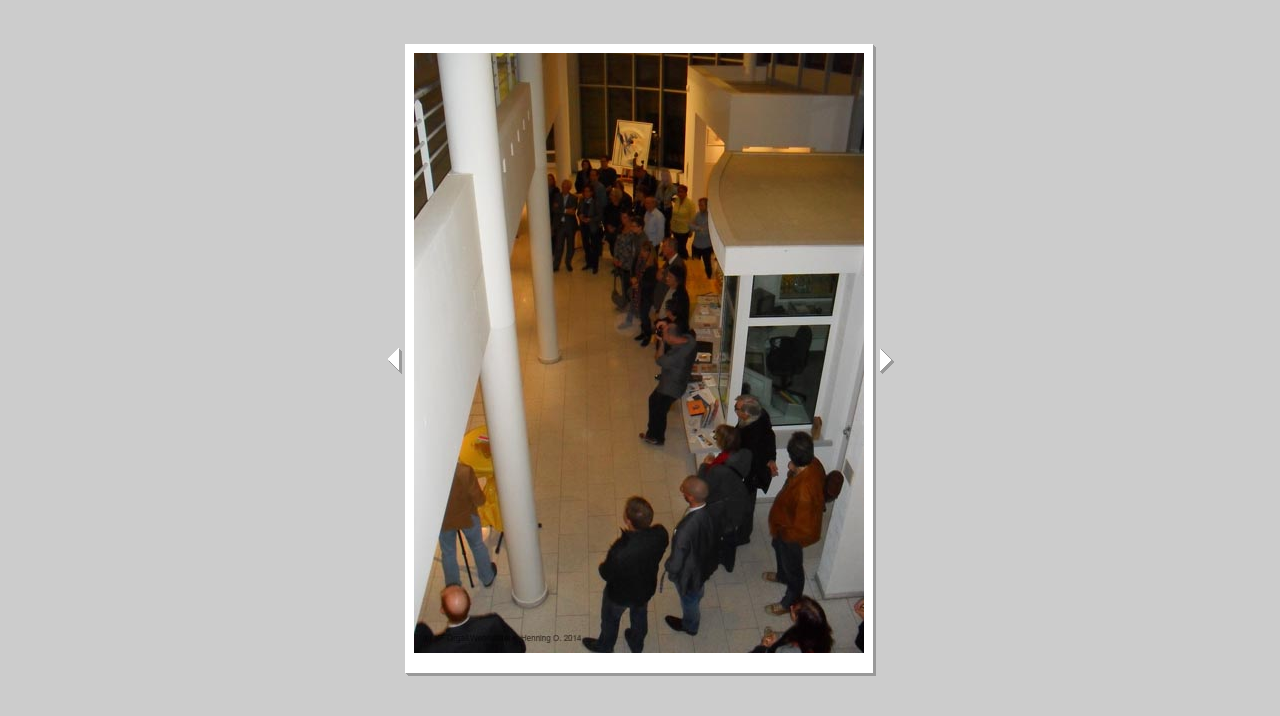

--- FILE ---
content_type: text/html
request_url: https://kunstkomma.de/AG-Langenfeld-24_10_2014/pages/SDC10008.htm
body_size: 2278
content:
<html>
<head>
<title>SDC10008</title>
<meta http-equiv=content-type content="text/html; charset=iso-8859-1">
<meta name="generator" content="Adobe Photoshop(R) CS Web-Fotogalerie">
<link href="../images/galleryStyle.css" rel=stylesheet type="text/css">
</head>
<body leftmargin="0" marginheight="0" marginwidth="0" topmargin="0" bgcolor="#CCCCCC">
<div align="center" class="mainCenter">
<table width="100%" height="100%" border="0" cellpadding="0" cellspacing="0">
  <tr>
    <td align="center"><table width="2" border="0" cellspacing="0" cellpadding="0">
        <tr>
          <td height="2"><img src="../images/spacer.gif" width=18 height=2></td>
          <td rowspan="2"><table width=2 border=0 cellpadding=0 cellspacing=0>
            <tr>
              <td colspan=2 rowspan=2><table border=0 cellpadding=0 cellspacing=9 bgcolor="#FFFFFF">
                  <tr>
                    <td colspan=2><img src="../images/SDC10008.jpg"   border="0" alt="SDC10008"></td>
                  </tr>
                  <tr>
                    <td><span class="image"></span><img src="../images/spacer.gif" width=2 height=2></td>
                    <td align=right><span class="image"></span></td>
                  </tr>
                </table>
              </td>
              <td bgcolor="#999999" valign=top><img src="../images/shadowTop.gif" width=3 height=3></td>
            </tr>
            <tr>
              <td bgcolor="#999999"><img src="../images/spacer.gif" width=3 height=3></td>
            </tr>
            <tr>
              <td bgcolor="#999999" align=left><img src="../images/shadowBottom.gif" width=3 height=3></td>
              <td bgcolor="#999999"><img src="../images/spacer.gif" width=3 height=3></td>
              <td bgcolor="#999999"><img src="../images/spacer.gif" width=3 height=3></td>
            </tr>
          </table></td>
          <td height="2"><img src="../images/spacer.gif" width=18 height=2></td>
        </tr>
        <tr>
          <td align="center" height="100%">
          <A href="SDC10007.htm"><img src="../images/previousArrow.gif" height="28" width="18" border="0" alt="Zurück"></A></td>
          <td align="center" height="100%">
          <A href="SDC10009.htm"><img src="../images/nextArrow.gif" height="28" width="18" border="0" alt="Weiter"></A></td>
        </tr>
      </table>
    </td>
  </tr>
</table>
</div>
</body>
</html>